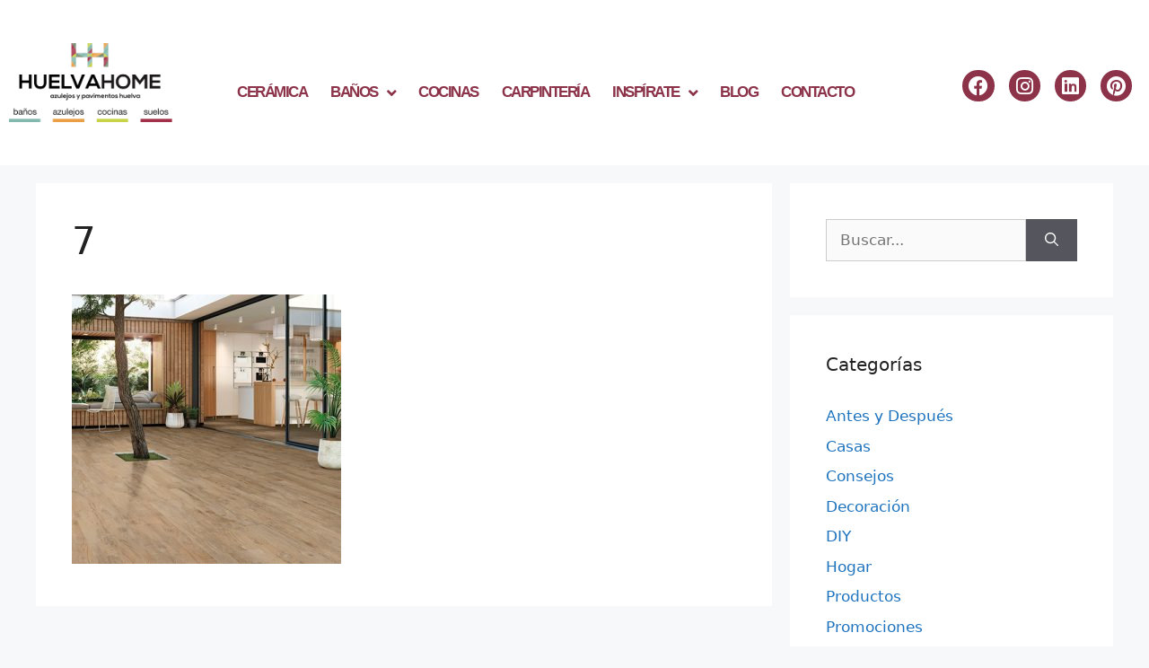

--- FILE ---
content_type: text/html; charset=UTF-8
request_url: https://huelvahome.com/cocina-moderna/7-9/
body_size: 19631
content:
<!DOCTYPE html>
<html lang="es" prefix="og: https://ogp.me/ns#">
<head>
	<meta charset="UTF-8">
		<style>img:is([sizes="auto" i], [sizes^="auto," i]) { contain-intrinsic-size: 3000px 1500px }</style>
	<meta name="viewport" content="width=device-width, initial-scale=1">
	<!-- This site is optimized with the Yoast SEO plugin v26.8 - https://yoast.com/product/yoast-seo-wordpress/ -->
	<title>7 - Huelva Home</title>
	<link rel="canonical" href="https://huelvahome.com/cocina-moderna/7-9/" />
	<meta property="og:locale" content="es_ES" />
	<meta property="og:type" content="article" />
	<meta property="og:title" content="7 - Huelva Home" />
	<meta property="og:url" content="https://huelvahome.com/cocina-moderna/7-9/" />
	<meta property="og:site_name" content="Huelva Home" />
	<meta property="og:image" content="https://huelvahome.com/cocina-moderna/7-9" />
	<meta property="og:image:width" content="500" />
	<meta property="og:image:height" content="500" />
	<meta property="og:image:type" content="image/jpeg" />
	<meta name="twitter:card" content="summary_large_image" />
	<script type="application/ld+json" class="yoast-schema-graph">{"@context":"https://schema.org","@graph":[{"@type":"WebPage","@id":"https://huelvahome.com/cocina-moderna/7-9/","url":"https://huelvahome.com/cocina-moderna/7-9/","name":"7 - Huelva Home","isPartOf":{"@id":"https://huelvahome.com/#website"},"primaryImageOfPage":{"@id":"https://huelvahome.com/cocina-moderna/7-9/#primaryimage"},"image":{"@id":"https://huelvahome.com/cocina-moderna/7-9/#primaryimage"},"thumbnailUrl":"https://huelvahome.com/recursos/uploads/7-6.jpg","datePublished":"2021-06-23T13:26:11+00:00","breadcrumb":{"@id":"https://huelvahome.com/cocina-moderna/7-9/#breadcrumb"},"inLanguage":"es","potentialAction":[{"@type":"ReadAction","target":["https://huelvahome.com/cocina-moderna/7-9/"]}]},{"@type":"ImageObject","inLanguage":"es","@id":"https://huelvahome.com/cocina-moderna/7-9/#primaryimage","url":"https://huelvahome.com/recursos/uploads/7-6.jpg","contentUrl":"https://huelvahome.com/recursos/uploads/7-6.jpg","width":500,"height":500},{"@type":"BreadcrumbList","@id":"https://huelvahome.com/cocina-moderna/7-9/#breadcrumb","itemListElement":[{"@type":"ListItem","position":1,"name":"Portada","item":"https://huelvahome.com/"},{"@type":"ListItem","position":2,"name":"COCINAS MODERNAS: CONSEJOS","item":"https://huelvahome.com/cocina-moderna/"},{"@type":"ListItem","position":3,"name":"7"}]},{"@type":"WebSite","@id":"https://huelvahome.com/#website","url":"https://huelvahome.com/","name":"Huelva Home","description":"Azulejos y Pavimentos Huelva","publisher":{"@id":"https://huelvahome.com/#organization"},"potentialAction":[{"@type":"SearchAction","target":{"@type":"EntryPoint","urlTemplate":"https://huelvahome.com/?s={search_term_string}"},"query-input":{"@type":"PropertyValueSpecification","valueRequired":true,"valueName":"search_term_string"}}],"inLanguage":"es"},{"@type":"Organization","@id":"https://huelvahome.com/#organization","name":"Huelva Home","url":"https://huelvahome.com/","logo":{"@type":"ImageObject","inLanguage":"es","@id":"https://huelvahome.com/#/schema/logo/image/","url":"http://huelvahome.com/recursos/uploads/Logotipo.jpg","contentUrl":"http://huelvahome.com/recursos/uploads/Logotipo.jpg","width":842,"height":595,"caption":"Huelva Home"},"image":{"@id":"https://huelvahome.com/#/schema/logo/image/"}}]}</script>
	<!-- / Yoast SEO plugin. -->



<!-- Optimización para motores de búsqueda de Rank Math -  https://rankmath.com/ -->
<title>7 - Huelva Home</title>
<meta name="robots" content="follow, index, max-snippet:-1, max-video-preview:-1, max-image-preview:large"/>
<link rel="canonical" href="https://huelvahome.com/cocina-moderna/7-9/#main" />
<meta property="og:locale" content="es_ES" />
<meta property="og:type" content="article" />
<meta property="og:title" content="7 - Huelva Home" />
<meta property="og:url" content="https://huelvahome.com/cocina-moderna/7-9/#main" />
<meta property="og:site_name" content="Huelva Home" />
<meta property="og:image" content="https://huelvahome.com/recursos/uploads/7-6.jpg" />
<meta property="og:image:secure_url" content="https://huelvahome.com/recursos/uploads/7-6.jpg" />
<meta property="og:image:width" content="500" />
<meta property="og:image:height" content="500" />
<meta property="og:image:alt" content="7" />
<meta property="og:image:type" content="image/jpeg" />
<meta name="twitter:card" content="summary_large_image" />
<meta name="twitter:title" content="7 - Huelva Home" />
<meta name="twitter:image" content="https://huelvahome.com/recursos/uploads/7-6.jpg" />
<!-- /Plugin Rank Math WordPress SEO -->

<link rel='dns-prefetch' href='//www.googletagmanager.com' />
<link rel="alternate" type="application/rss+xml" title="Huelva Home &raquo; Feed" href="https://huelvahome.com/feed/" />
<link rel="alternate" type="application/rss+xml" title="Huelva Home &raquo; Feed de los comentarios" href="https://huelvahome.com/comments/feed/" />
<script>
window._wpemojiSettings = {"baseUrl":"https:\/\/s.w.org\/images\/core\/emoji\/16.0.1\/72x72\/","ext":".png","svgUrl":"https:\/\/s.w.org\/images\/core\/emoji\/16.0.1\/svg\/","svgExt":".svg","source":{"concatemoji":"https:\/\/huelvahome.com\/wp-includes\/js\/wp-emoji-release.min.js?ver=6.8.3"}};
/*! This file is auto-generated */
!function(s,n){var o,i,e;function c(e){try{var t={supportTests:e,timestamp:(new Date).valueOf()};sessionStorage.setItem(o,JSON.stringify(t))}catch(e){}}function p(e,t,n){e.clearRect(0,0,e.canvas.width,e.canvas.height),e.fillText(t,0,0);var t=new Uint32Array(e.getImageData(0,0,e.canvas.width,e.canvas.height).data),a=(e.clearRect(0,0,e.canvas.width,e.canvas.height),e.fillText(n,0,0),new Uint32Array(e.getImageData(0,0,e.canvas.width,e.canvas.height).data));return t.every(function(e,t){return e===a[t]})}function u(e,t){e.clearRect(0,0,e.canvas.width,e.canvas.height),e.fillText(t,0,0);for(var n=e.getImageData(16,16,1,1),a=0;a<n.data.length;a++)if(0!==n.data[a])return!1;return!0}function f(e,t,n,a){switch(t){case"flag":return n(e,"\ud83c\udff3\ufe0f\u200d\u26a7\ufe0f","\ud83c\udff3\ufe0f\u200b\u26a7\ufe0f")?!1:!n(e,"\ud83c\udde8\ud83c\uddf6","\ud83c\udde8\u200b\ud83c\uddf6")&&!n(e,"\ud83c\udff4\udb40\udc67\udb40\udc62\udb40\udc65\udb40\udc6e\udb40\udc67\udb40\udc7f","\ud83c\udff4\u200b\udb40\udc67\u200b\udb40\udc62\u200b\udb40\udc65\u200b\udb40\udc6e\u200b\udb40\udc67\u200b\udb40\udc7f");case"emoji":return!a(e,"\ud83e\udedf")}return!1}function g(e,t,n,a){var r="undefined"!=typeof WorkerGlobalScope&&self instanceof WorkerGlobalScope?new OffscreenCanvas(300,150):s.createElement("canvas"),o=r.getContext("2d",{willReadFrequently:!0}),i=(o.textBaseline="top",o.font="600 32px Arial",{});return e.forEach(function(e){i[e]=t(o,e,n,a)}),i}function t(e){var t=s.createElement("script");t.src=e,t.defer=!0,s.head.appendChild(t)}"undefined"!=typeof Promise&&(o="wpEmojiSettingsSupports",i=["flag","emoji"],n.supports={everything:!0,everythingExceptFlag:!0},e=new Promise(function(e){s.addEventListener("DOMContentLoaded",e,{once:!0})}),new Promise(function(t){var n=function(){try{var e=JSON.parse(sessionStorage.getItem(o));if("object"==typeof e&&"number"==typeof e.timestamp&&(new Date).valueOf()<e.timestamp+604800&&"object"==typeof e.supportTests)return e.supportTests}catch(e){}return null}();if(!n){if("undefined"!=typeof Worker&&"undefined"!=typeof OffscreenCanvas&&"undefined"!=typeof URL&&URL.createObjectURL&&"undefined"!=typeof Blob)try{var e="postMessage("+g.toString()+"("+[JSON.stringify(i),f.toString(),p.toString(),u.toString()].join(",")+"));",a=new Blob([e],{type:"text/javascript"}),r=new Worker(URL.createObjectURL(a),{name:"wpTestEmojiSupports"});return void(r.onmessage=function(e){c(n=e.data),r.terminate(),t(n)})}catch(e){}c(n=g(i,f,p,u))}t(n)}).then(function(e){for(var t in e)n.supports[t]=e[t],n.supports.everything=n.supports.everything&&n.supports[t],"flag"!==t&&(n.supports.everythingExceptFlag=n.supports.everythingExceptFlag&&n.supports[t]);n.supports.everythingExceptFlag=n.supports.everythingExceptFlag&&!n.supports.flag,n.DOMReady=!1,n.readyCallback=function(){n.DOMReady=!0}}).then(function(){return e}).then(function(){var e;n.supports.everything||(n.readyCallback(),(e=n.source||{}).concatemoji?t(e.concatemoji):e.wpemoji&&e.twemoji&&(t(e.twemoji),t(e.wpemoji)))}))}((window,document),window._wpemojiSettings);
</script>
<link rel='stylesheet' id='sbi_styles-css' href='https://huelvahome.com/recursos/plugins/instagram-feed/css/sbi-styles.min.css?ver=6.10.0' media='all' />
<link rel='stylesheet' id='fluentform-elementor-widget-css' href='https://huelvahome.com/recursos/plugins/fluentform/assets/css/fluent-forms-elementor-widget.css?ver=6.1.14' media='all' />
<style id='wp-emoji-styles-inline-css'>

	img.wp-smiley, img.emoji {
		display: inline !important;
		border: none !important;
		box-shadow: none !important;
		height: 1em !important;
		width: 1em !important;
		margin: 0 0.07em !important;
		vertical-align: -0.1em !important;
		background: none !important;
		padding: 0 !important;
	}
</style>
<link rel='stylesheet' id='wp-block-library-css' href='https://huelvahome.com/wp-includes/css/dist/block-library/style.min.css?ver=6.8.3' media='all' />
<style id='classic-theme-styles-inline-css'>
/*! This file is auto-generated */
.wp-block-button__link{color:#fff;background-color:#32373c;border-radius:9999px;box-shadow:none;text-decoration:none;padding:calc(.667em + 2px) calc(1.333em + 2px);font-size:1.125em}.wp-block-file__button{background:#32373c;color:#fff;text-decoration:none}
</style>
<link rel='stylesheet' id='betterdocs-blocks-category-slate-layout-css' href='https://huelvahome.com/recursos/plugins/betterdocs/assets/blocks/category-slate-layout/default.css?ver=4.3.5' media='all' />
<style id='global-styles-inline-css'>
:root{--wp--preset--aspect-ratio--square: 1;--wp--preset--aspect-ratio--4-3: 4/3;--wp--preset--aspect-ratio--3-4: 3/4;--wp--preset--aspect-ratio--3-2: 3/2;--wp--preset--aspect-ratio--2-3: 2/3;--wp--preset--aspect-ratio--16-9: 16/9;--wp--preset--aspect-ratio--9-16: 9/16;--wp--preset--color--black: #000000;--wp--preset--color--cyan-bluish-gray: #abb8c3;--wp--preset--color--white: #ffffff;--wp--preset--color--pale-pink: #f78da7;--wp--preset--color--vivid-red: #cf2e2e;--wp--preset--color--luminous-vivid-orange: #ff6900;--wp--preset--color--luminous-vivid-amber: #fcb900;--wp--preset--color--light-green-cyan: #7bdcb5;--wp--preset--color--vivid-green-cyan: #00d084;--wp--preset--color--pale-cyan-blue: #8ed1fc;--wp--preset--color--vivid-cyan-blue: #0693e3;--wp--preset--color--vivid-purple: #9b51e0;--wp--preset--color--contrast: var(--contrast);--wp--preset--color--contrast-2: var(--contrast-2);--wp--preset--color--contrast-3: var(--contrast-3);--wp--preset--color--base: var(--base);--wp--preset--color--base-2: var(--base-2);--wp--preset--color--base-3: var(--base-3);--wp--preset--color--accent: var(--accent);--wp--preset--gradient--vivid-cyan-blue-to-vivid-purple: linear-gradient(135deg,rgba(6,147,227,1) 0%,rgb(155,81,224) 100%);--wp--preset--gradient--light-green-cyan-to-vivid-green-cyan: linear-gradient(135deg,rgb(122,220,180) 0%,rgb(0,208,130) 100%);--wp--preset--gradient--luminous-vivid-amber-to-luminous-vivid-orange: linear-gradient(135deg,rgba(252,185,0,1) 0%,rgba(255,105,0,1) 100%);--wp--preset--gradient--luminous-vivid-orange-to-vivid-red: linear-gradient(135deg,rgba(255,105,0,1) 0%,rgb(207,46,46) 100%);--wp--preset--gradient--very-light-gray-to-cyan-bluish-gray: linear-gradient(135deg,rgb(238,238,238) 0%,rgb(169,184,195) 100%);--wp--preset--gradient--cool-to-warm-spectrum: linear-gradient(135deg,rgb(74,234,220) 0%,rgb(151,120,209) 20%,rgb(207,42,186) 40%,rgb(238,44,130) 60%,rgb(251,105,98) 80%,rgb(254,248,76) 100%);--wp--preset--gradient--blush-light-purple: linear-gradient(135deg,rgb(255,206,236) 0%,rgb(152,150,240) 100%);--wp--preset--gradient--blush-bordeaux: linear-gradient(135deg,rgb(254,205,165) 0%,rgb(254,45,45) 50%,rgb(107,0,62) 100%);--wp--preset--gradient--luminous-dusk: linear-gradient(135deg,rgb(255,203,112) 0%,rgb(199,81,192) 50%,rgb(65,88,208) 100%);--wp--preset--gradient--pale-ocean: linear-gradient(135deg,rgb(255,245,203) 0%,rgb(182,227,212) 50%,rgb(51,167,181) 100%);--wp--preset--gradient--electric-grass: linear-gradient(135deg,rgb(202,248,128) 0%,rgb(113,206,126) 100%);--wp--preset--gradient--midnight: linear-gradient(135deg,rgb(2,3,129) 0%,rgb(40,116,252) 100%);--wp--preset--font-size--small: 13px;--wp--preset--font-size--medium: 20px;--wp--preset--font-size--large: 36px;--wp--preset--font-size--x-large: 42px;--wp--preset--spacing--20: 0.44rem;--wp--preset--spacing--30: 0.67rem;--wp--preset--spacing--40: 1rem;--wp--preset--spacing--50: 1.5rem;--wp--preset--spacing--60: 2.25rem;--wp--preset--spacing--70: 3.38rem;--wp--preset--spacing--80: 5.06rem;--wp--preset--shadow--natural: 6px 6px 9px rgba(0, 0, 0, 0.2);--wp--preset--shadow--deep: 12px 12px 50px rgba(0, 0, 0, 0.4);--wp--preset--shadow--sharp: 6px 6px 0px rgba(0, 0, 0, 0.2);--wp--preset--shadow--outlined: 6px 6px 0px -3px rgba(255, 255, 255, 1), 6px 6px rgba(0, 0, 0, 1);--wp--preset--shadow--crisp: 6px 6px 0px rgba(0, 0, 0, 1);}:where(.is-layout-flex){gap: 0.5em;}:where(.is-layout-grid){gap: 0.5em;}body .is-layout-flex{display: flex;}.is-layout-flex{flex-wrap: wrap;align-items: center;}.is-layout-flex > :is(*, div){margin: 0;}body .is-layout-grid{display: grid;}.is-layout-grid > :is(*, div){margin: 0;}:where(.wp-block-columns.is-layout-flex){gap: 2em;}:where(.wp-block-columns.is-layout-grid){gap: 2em;}:where(.wp-block-post-template.is-layout-flex){gap: 1.25em;}:where(.wp-block-post-template.is-layout-grid){gap: 1.25em;}.has-black-color{color: var(--wp--preset--color--black) !important;}.has-cyan-bluish-gray-color{color: var(--wp--preset--color--cyan-bluish-gray) !important;}.has-white-color{color: var(--wp--preset--color--white) !important;}.has-pale-pink-color{color: var(--wp--preset--color--pale-pink) !important;}.has-vivid-red-color{color: var(--wp--preset--color--vivid-red) !important;}.has-luminous-vivid-orange-color{color: var(--wp--preset--color--luminous-vivid-orange) !important;}.has-luminous-vivid-amber-color{color: var(--wp--preset--color--luminous-vivid-amber) !important;}.has-light-green-cyan-color{color: var(--wp--preset--color--light-green-cyan) !important;}.has-vivid-green-cyan-color{color: var(--wp--preset--color--vivid-green-cyan) !important;}.has-pale-cyan-blue-color{color: var(--wp--preset--color--pale-cyan-blue) !important;}.has-vivid-cyan-blue-color{color: var(--wp--preset--color--vivid-cyan-blue) !important;}.has-vivid-purple-color{color: var(--wp--preset--color--vivid-purple) !important;}.has-black-background-color{background-color: var(--wp--preset--color--black) !important;}.has-cyan-bluish-gray-background-color{background-color: var(--wp--preset--color--cyan-bluish-gray) !important;}.has-white-background-color{background-color: var(--wp--preset--color--white) !important;}.has-pale-pink-background-color{background-color: var(--wp--preset--color--pale-pink) !important;}.has-vivid-red-background-color{background-color: var(--wp--preset--color--vivid-red) !important;}.has-luminous-vivid-orange-background-color{background-color: var(--wp--preset--color--luminous-vivid-orange) !important;}.has-luminous-vivid-amber-background-color{background-color: var(--wp--preset--color--luminous-vivid-amber) !important;}.has-light-green-cyan-background-color{background-color: var(--wp--preset--color--light-green-cyan) !important;}.has-vivid-green-cyan-background-color{background-color: var(--wp--preset--color--vivid-green-cyan) !important;}.has-pale-cyan-blue-background-color{background-color: var(--wp--preset--color--pale-cyan-blue) !important;}.has-vivid-cyan-blue-background-color{background-color: var(--wp--preset--color--vivid-cyan-blue) !important;}.has-vivid-purple-background-color{background-color: var(--wp--preset--color--vivid-purple) !important;}.has-black-border-color{border-color: var(--wp--preset--color--black) !important;}.has-cyan-bluish-gray-border-color{border-color: var(--wp--preset--color--cyan-bluish-gray) !important;}.has-white-border-color{border-color: var(--wp--preset--color--white) !important;}.has-pale-pink-border-color{border-color: var(--wp--preset--color--pale-pink) !important;}.has-vivid-red-border-color{border-color: var(--wp--preset--color--vivid-red) !important;}.has-luminous-vivid-orange-border-color{border-color: var(--wp--preset--color--luminous-vivid-orange) !important;}.has-luminous-vivid-amber-border-color{border-color: var(--wp--preset--color--luminous-vivid-amber) !important;}.has-light-green-cyan-border-color{border-color: var(--wp--preset--color--light-green-cyan) !important;}.has-vivid-green-cyan-border-color{border-color: var(--wp--preset--color--vivid-green-cyan) !important;}.has-pale-cyan-blue-border-color{border-color: var(--wp--preset--color--pale-cyan-blue) !important;}.has-vivid-cyan-blue-border-color{border-color: var(--wp--preset--color--vivid-cyan-blue) !important;}.has-vivid-purple-border-color{border-color: var(--wp--preset--color--vivid-purple) !important;}.has-vivid-cyan-blue-to-vivid-purple-gradient-background{background: var(--wp--preset--gradient--vivid-cyan-blue-to-vivid-purple) !important;}.has-light-green-cyan-to-vivid-green-cyan-gradient-background{background: var(--wp--preset--gradient--light-green-cyan-to-vivid-green-cyan) !important;}.has-luminous-vivid-amber-to-luminous-vivid-orange-gradient-background{background: var(--wp--preset--gradient--luminous-vivid-amber-to-luminous-vivid-orange) !important;}.has-luminous-vivid-orange-to-vivid-red-gradient-background{background: var(--wp--preset--gradient--luminous-vivid-orange-to-vivid-red) !important;}.has-very-light-gray-to-cyan-bluish-gray-gradient-background{background: var(--wp--preset--gradient--very-light-gray-to-cyan-bluish-gray) !important;}.has-cool-to-warm-spectrum-gradient-background{background: var(--wp--preset--gradient--cool-to-warm-spectrum) !important;}.has-blush-light-purple-gradient-background{background: var(--wp--preset--gradient--blush-light-purple) !important;}.has-blush-bordeaux-gradient-background{background: var(--wp--preset--gradient--blush-bordeaux) !important;}.has-luminous-dusk-gradient-background{background: var(--wp--preset--gradient--luminous-dusk) !important;}.has-pale-ocean-gradient-background{background: var(--wp--preset--gradient--pale-ocean) !important;}.has-electric-grass-gradient-background{background: var(--wp--preset--gradient--electric-grass) !important;}.has-midnight-gradient-background{background: var(--wp--preset--gradient--midnight) !important;}.has-small-font-size{font-size: var(--wp--preset--font-size--small) !important;}.has-medium-font-size{font-size: var(--wp--preset--font-size--medium) !important;}.has-large-font-size{font-size: var(--wp--preset--font-size--large) !important;}.has-x-large-font-size{font-size: var(--wp--preset--font-size--x-large) !important;}
:where(.wp-block-post-template.is-layout-flex){gap: 1.25em;}:where(.wp-block-post-template.is-layout-grid){gap: 1.25em;}
:where(.wp-block-columns.is-layout-flex){gap: 2em;}:where(.wp-block-columns.is-layout-grid){gap: 2em;}
:root :where(.wp-block-pullquote){font-size: 1.5em;line-height: 1.6;}
</style>
<link rel='stylesheet' id='generate-style-css' href='https://huelvahome.com/recursos/themes/generatepress/assets/css/main.min.css?ver=3.6.0' media='all' />
<style id='generate-style-inline-css'>
body{background-color:#f7f8f9;color:#222222;}a{color:#1e73be;}a:hover, a:focus, a:active{color:#000000;}.wp-block-group__inner-container{max-width:1200px;margin-left:auto;margin-right:auto;}:root{--contrast:#222222;--contrast-2:#575760;--contrast-3:#b2b2be;--base:#f0f0f0;--base-2:#f7f8f9;--base-3:#ffffff;--accent:#1e73be;}:root .has-contrast-color{color:var(--contrast);}:root .has-contrast-background-color{background-color:var(--contrast);}:root .has-contrast-2-color{color:var(--contrast-2);}:root .has-contrast-2-background-color{background-color:var(--contrast-2);}:root .has-contrast-3-color{color:var(--contrast-3);}:root .has-contrast-3-background-color{background-color:var(--contrast-3);}:root .has-base-color{color:var(--base);}:root .has-base-background-color{background-color:var(--base);}:root .has-base-2-color{color:var(--base-2);}:root .has-base-2-background-color{background-color:var(--base-2);}:root .has-base-3-color{color:var(--base-3);}:root .has-base-3-background-color{background-color:var(--base-3);}:root .has-accent-color{color:var(--accent);}:root .has-accent-background-color{background-color:var(--accent);}body, button, input, select, textarea{font-family:-apple-system, system-ui, BlinkMacSystemFont, "Segoe UI", Helvetica, Arial, sans-serif, "Apple Color Emoji", "Segoe UI Emoji", "Segoe UI Symbol";}body{line-height:1.5;}.entry-content > [class*="wp-block-"]:not(:last-child):not(.wp-block-heading){margin-bottom:1.5em;}.main-navigation .main-nav ul ul li a{font-size:14px;}.sidebar .widget, .footer-widgets .widget{font-size:17px;}@media (max-width:768px){h1{font-size:31px;}h2{font-size:27px;}h3{font-size:24px;}h4{font-size:22px;}h5{font-size:19px;}}.top-bar{background-color:#636363;color:#ffffff;}.top-bar a{color:#ffffff;}.top-bar a:hover{color:#303030;}.site-header{background-color:#ffffff;}.main-title a,.main-title a:hover{color:#222222;}.site-description{color:#757575;}.mobile-menu-control-wrapper .menu-toggle,.mobile-menu-control-wrapper .menu-toggle:hover,.mobile-menu-control-wrapper .menu-toggle:focus,.has-inline-mobile-toggle #site-navigation.toggled{background-color:rgba(0, 0, 0, 0.02);}.main-navigation,.main-navigation ul ul{background-color:#ffffff;}.main-navigation .main-nav ul li a, .main-navigation .menu-toggle, .main-navigation .menu-bar-items{color:#515151;}.main-navigation .main-nav ul li:not([class*="current-menu-"]):hover > a, .main-navigation .main-nav ul li:not([class*="current-menu-"]):focus > a, .main-navigation .main-nav ul li.sfHover:not([class*="current-menu-"]) > a, .main-navigation .menu-bar-item:hover > a, .main-navigation .menu-bar-item.sfHover > a{color:#7a8896;background-color:#ffffff;}button.menu-toggle:hover,button.menu-toggle:focus{color:#515151;}.main-navigation .main-nav ul li[class*="current-menu-"] > a{color:#7a8896;background-color:#ffffff;}.navigation-search input[type="search"],.navigation-search input[type="search"]:active, .navigation-search input[type="search"]:focus, .main-navigation .main-nav ul li.search-item.active > a, .main-navigation .menu-bar-items .search-item.active > a{color:#7a8896;background-color:#ffffff;}.main-navigation ul ul{background-color:#eaeaea;}.main-navigation .main-nav ul ul li a{color:#515151;}.main-navigation .main-nav ul ul li:not([class*="current-menu-"]):hover > a,.main-navigation .main-nav ul ul li:not([class*="current-menu-"]):focus > a, .main-navigation .main-nav ul ul li.sfHover:not([class*="current-menu-"]) > a{color:#7a8896;background-color:#eaeaea;}.main-navigation .main-nav ul ul li[class*="current-menu-"] > a{color:#7a8896;background-color:#eaeaea;}.separate-containers .inside-article, .separate-containers .comments-area, .separate-containers .page-header, .one-container .container, .separate-containers .paging-navigation, .inside-page-header{background-color:#ffffff;}.entry-title a{color:#222222;}.entry-title a:hover{color:#55555e;}.entry-meta{color:#595959;}.sidebar .widget{background-color:#ffffff;}.footer-widgets{background-color:#ffffff;}.footer-widgets .widget-title{color:#000000;}.site-info{color:#ffffff;background-color:#55555e;}.site-info a{color:#ffffff;}.site-info a:hover{color:#d3d3d3;}.footer-bar .widget_nav_menu .current-menu-item a{color:#d3d3d3;}input[type="text"],input[type="email"],input[type="url"],input[type="password"],input[type="search"],input[type="tel"],input[type="number"],textarea,select{color:#666666;background-color:#fafafa;border-color:#cccccc;}input[type="text"]:focus,input[type="email"]:focus,input[type="url"]:focus,input[type="password"]:focus,input[type="search"]:focus,input[type="tel"]:focus,input[type="number"]:focus,textarea:focus,select:focus{color:#666666;background-color:#ffffff;border-color:#bfbfbf;}button,html input[type="button"],input[type="reset"],input[type="submit"],a.button,a.wp-block-button__link:not(.has-background){color:#ffffff;background-color:#55555e;}button:hover,html input[type="button"]:hover,input[type="reset"]:hover,input[type="submit"]:hover,a.button:hover,button:focus,html input[type="button"]:focus,input[type="reset"]:focus,input[type="submit"]:focus,a.button:focus,a.wp-block-button__link:not(.has-background):active,a.wp-block-button__link:not(.has-background):focus,a.wp-block-button__link:not(.has-background):hover{color:#ffffff;background-color:#3f4047;}a.generate-back-to-top{background-color:rgba( 0,0,0,0.4 );color:#ffffff;}a.generate-back-to-top:hover,a.generate-back-to-top:focus{background-color:rgba( 0,0,0,0.6 );color:#ffffff;}:root{--gp-search-modal-bg-color:var(--base-3);--gp-search-modal-text-color:var(--contrast);--gp-search-modal-overlay-bg-color:rgba(0,0,0,0.2);}@media (max-width:768px){.main-navigation .menu-bar-item:hover > a, .main-navigation .menu-bar-item.sfHover > a{background:none;color:#515151;}}.nav-below-header .main-navigation .inside-navigation.grid-container, .nav-above-header .main-navigation .inside-navigation.grid-container{padding:0px 20px 0px 20px;}.site-main .wp-block-group__inner-container{padding:40px;}.separate-containers .paging-navigation{padding-top:20px;padding-bottom:20px;}.entry-content .alignwide, body:not(.no-sidebar) .entry-content .alignfull{margin-left:-40px;width:calc(100% + 80px);max-width:calc(100% + 80px);}.rtl .menu-item-has-children .dropdown-menu-toggle{padding-left:20px;}.rtl .main-navigation .main-nav ul li.menu-item-has-children > a{padding-right:20px;}@media (max-width:768px){.separate-containers .inside-article, .separate-containers .comments-area, .separate-containers .page-header, .separate-containers .paging-navigation, .one-container .site-content, .inside-page-header{padding:30px;}.site-main .wp-block-group__inner-container{padding:30px;}.inside-top-bar{padding-right:30px;padding-left:30px;}.inside-header{padding-right:30px;padding-left:30px;}.widget-area .widget{padding-top:30px;padding-right:30px;padding-bottom:30px;padding-left:30px;}.footer-widgets-container{padding-top:30px;padding-right:30px;padding-bottom:30px;padding-left:30px;}.inside-site-info{padding-right:30px;padding-left:30px;}.entry-content .alignwide, body:not(.no-sidebar) .entry-content .alignfull{margin-left:-30px;width:calc(100% + 60px);max-width:calc(100% + 60px);}.one-container .site-main .paging-navigation{margin-bottom:20px;}}/* End cached CSS */.is-right-sidebar{width:30%;}.is-left-sidebar{width:30%;}.site-content .content-area{width:70%;}@media (max-width:768px){.main-navigation .menu-toggle,.sidebar-nav-mobile:not(#sticky-placeholder){display:block;}.main-navigation ul,.gen-sidebar-nav,.main-navigation:not(.slideout-navigation):not(.toggled) .main-nav > ul,.has-inline-mobile-toggle #site-navigation .inside-navigation > *:not(.navigation-search):not(.main-nav){display:none;}.nav-align-right .inside-navigation,.nav-align-center .inside-navigation{justify-content:space-between;}.has-inline-mobile-toggle .mobile-menu-control-wrapper{display:flex;flex-wrap:wrap;}.has-inline-mobile-toggle .inside-header{flex-direction:row;text-align:left;flex-wrap:wrap;}.has-inline-mobile-toggle .header-widget,.has-inline-mobile-toggle #site-navigation{flex-basis:100%;}.nav-float-left .has-inline-mobile-toggle #site-navigation{order:10;}}
.elementor-template-full-width .site-content{display:block;}
</style>
<link rel='stylesheet' id='elementor-frontend-css' href='https://huelvahome.com/recursos/plugins/elementor/assets/css/frontend.min.css?ver=3.34.3' media='all' />
<link rel='stylesheet' id='widget-image-css' href='https://huelvahome.com/recursos/plugins/elementor/assets/css/widget-image.min.css?ver=3.34.3' media='all' />
<link rel='stylesheet' id='widget-nav-menu-css' href='https://huelvahome.com/recursos/plugins/elementor-pro/assets/css/widget-nav-menu.min.css?ver=3.34.3' media='all' />
<link rel='stylesheet' id='widget-social-icons-css' href='https://huelvahome.com/recursos/plugins/elementor/assets/css/widget-social-icons.min.css?ver=3.34.3' media='all' />
<link rel='stylesheet' id='e-apple-webkit-css' href='https://huelvahome.com/recursos/plugins/elementor/assets/css/conditionals/apple-webkit.min.css?ver=3.34.3' media='all' />
<link rel='stylesheet' id='widget-call-to-action-css' href='https://huelvahome.com/recursos/plugins/elementor-pro/assets/css/widget-call-to-action.min.css?ver=3.34.3' media='all' />
<link rel='stylesheet' id='e-transitions-css' href='https://huelvahome.com/recursos/plugins/elementor-pro/assets/css/conditionals/transitions.min.css?ver=3.34.3' media='all' />
<link rel='stylesheet' id='widget-heading-css' href='https://huelvahome.com/recursos/plugins/elementor/assets/css/widget-heading.min.css?ver=3.34.3' media='all' />
<link rel='stylesheet' id='elementor-icons-css' href='https://huelvahome.com/recursos/plugins/elementor/assets/lib/eicons/css/elementor-icons.min.css?ver=5.46.0' media='all' />
<link rel='stylesheet' id='elementor-post-3089-css' href='https://huelvahome.com/recursos/uploads/elementor/css/post-3089.css?ver=1769469157' media='all' />
<link rel='stylesheet' id='sbistyles-css' href='https://huelvahome.com/recursos/plugins/instagram-feed/css/sbi-styles.min.css?ver=6.10.0' media='all' />
<link rel='stylesheet' id='elementor-post-3124-css' href='https://huelvahome.com/recursos/uploads/elementor/css/post-3124.css?ver=1769469157' media='all' />
<link rel='stylesheet' id='elementor-post-4023-css' href='https://huelvahome.com/recursos/uploads/elementor/css/post-4023.css?ver=1769469157' media='all' />
<link rel='stylesheet' id='eael-general-css' href='https://huelvahome.com/recursos/plugins/essential-addons-for-elementor-lite/assets/front-end/css/view/general.min.css?ver=6.5.9' media='all' />
<link rel='stylesheet' id='elementor-gf-local-roboto-css' href='http://huelvahome.com/recursos/uploads/elementor/google-fonts/css/roboto.css?ver=1742253481' media='all' />
<link rel='stylesheet' id='elementor-gf-local-robotoslab-css' href='http://huelvahome.com/recursos/uploads/elementor/google-fonts/css/robotoslab.css?ver=1742253490' media='all' />
<link rel='stylesheet' id='elementor-gf-local-montserrat-css' href='http://huelvahome.com/recursos/uploads/elementor/google-fonts/css/montserrat.css?ver=1742253502' media='all' />
<link rel='stylesheet' id='elementor-icons-shared-0-css' href='https://huelvahome.com/recursos/plugins/elementor/assets/lib/font-awesome/css/fontawesome.min.css?ver=5.15.3' media='all' />
<link rel='stylesheet' id='elementor-icons-fa-solid-css' href='https://huelvahome.com/recursos/plugins/elementor/assets/lib/font-awesome/css/solid.min.css?ver=5.15.3' media='all' />
<link rel='stylesheet' id='elementor-icons-fa-brands-css' href='https://huelvahome.com/recursos/plugins/elementor/assets/lib/font-awesome/css/brands.min.css?ver=5.15.3' media='all' />
<script src="https://huelvahome.com/wp-includes/js/jquery/jquery.min.js?ver=3.7.1" id="jquery-core-js"></script>
<script src="https://huelvahome.com/wp-includes/js/jquery/jquery-migrate.min.js?ver=3.4.1" id="jquery-migrate-js"></script>

<!-- Fragmento de código de la etiqueta de Google (gtag.js) añadida por Site Kit -->

<!-- Fragmento de código de Google Analytics añadido por Site Kit -->
<script src="https://www.googletagmanager.com/gtag/js?id=G-K1CFQT7P4K" id="google_gtagjs-js" async></script>
<script id="google_gtagjs-js-after">
window.dataLayer = window.dataLayer || [];function gtag(){dataLayer.push(arguments);}
gtag("set","linker",{"domains":["huelvahome.com"]});
gtag("js", new Date());
gtag("set", "developer_id.dZTNiMT", true);
gtag("config", "G-K1CFQT7P4K");
 window._googlesitekit = window._googlesitekit || {}; window._googlesitekit.throttledEvents = []; window._googlesitekit.gtagEvent = (name, data) => { var key = JSON.stringify( { name, data } ); if ( !! window._googlesitekit.throttledEvents[ key ] ) { return; } window._googlesitekit.throttledEvents[ key ] = true; setTimeout( () => { delete window._googlesitekit.throttledEvents[ key ]; }, 5 ); gtag( "event", name, { ...data, event_source: "site-kit" } ); };
</script>

<!-- Finalizar fragmento de código de la etiqueta de Google (gtags.js) añadida por Site Kit -->
<link rel="https://api.w.org/" href="https://huelvahome.com/wp-json/" /><link rel="alternate" title="JSON" type="application/json" href="https://huelvahome.com/wp-json/wp/v2/media/4574" /><link rel="EditURI" type="application/rsd+xml" title="RSD" href="https://huelvahome.com/xmlrpc.php?rsd" />
<meta name="generator" content="WordPress 6.8.3" />
<link rel='shortlink' href='https://huelvahome.com/?p=4574' />
<link rel="alternate" title="oEmbed (JSON)" type="application/json+oembed" href="https://huelvahome.com/wp-json/oembed/1.0/embed?url=https%3A%2F%2Fhuelvahome.com%2Fcocina-moderna%2F7-9%2F%23main" />
<link rel="alternate" title="oEmbed (XML)" type="text/xml+oembed" href="https://huelvahome.com/wp-json/oembed/1.0/embed?url=https%3A%2F%2Fhuelvahome.com%2Fcocina-moderna%2F7-9%2F%23main&#038;format=xml" />
<meta name="generator" content="Site Kit by Google 1.157.0" /><meta name="generator" content="Elementor 3.34.3; features: additional_custom_breakpoints; settings: css_print_method-external, google_font-enabled, font_display-auto">
<!-- Google Tag Manager -->
<script>(function(w,d,s,l,i){w[l]=w[l]||[];w[l].push({'gtm.start':
new Date().getTime(),event:'gtm.js'});var f=d.getElementsByTagName(s)[0],
j=d.createElement(s),dl=l!='dataLayer'?'&l='+l:'';j.async=true;j.src=
'https://www.googletagmanager.com/gtm.js?id='+i+dl;f.parentNode.insertBefore(j,f);
})(window,document,'script','dataLayer','GTM-5VJGTF6');</script>
<!-- End Google Tag Manager -->

<!-- Meta Pixel Code -->
<script type='text/javascript'>
!function(f,b,e,v,n,t,s){if(f.fbq)return;n=f.fbq=function(){n.callMethod?
n.callMethod.apply(n,arguments):n.queue.push(arguments)};if(!f._fbq)f._fbq=n;
n.push=n;n.loaded=!0;n.version='2.0';n.queue=[];t=b.createElement(e);t.async=!0;
t.src=v;s=b.getElementsByTagName(e)[0];s.parentNode.insertBefore(t,s)}(window,
document,'script','https://connect.facebook.net/en_US/fbevents.js');
</script>
<!-- End Meta Pixel Code -->
<script type='text/javascript'>var url = window.location.origin + '?ob=open-bridge';
            fbq('set', 'openbridge', '696563794294758', url);
fbq('init', '696563794294758', {}, {
    "agent": "wordpress-6.8.3-4.1.5"
})</script><script type='text/javascript'>
    fbq('track', 'PageView', []);
  </script>			<style>
				.e-con.e-parent:nth-of-type(n+4):not(.e-lazyloaded):not(.e-no-lazyload),
				.e-con.e-parent:nth-of-type(n+4):not(.e-lazyloaded):not(.e-no-lazyload) * {
					background-image: none !important;
				}
				@media screen and (max-height: 1024px) {
					.e-con.e-parent:nth-of-type(n+3):not(.e-lazyloaded):not(.e-no-lazyload),
					.e-con.e-parent:nth-of-type(n+3):not(.e-lazyloaded):not(.e-no-lazyload) * {
						background-image: none !important;
					}
				}
				@media screen and (max-height: 640px) {
					.e-con.e-parent:nth-of-type(n+2):not(.e-lazyloaded):not(.e-no-lazyload),
					.e-con.e-parent:nth-of-type(n+2):not(.e-lazyloaded):not(.e-no-lazyload) * {
						background-image: none !important;
					}
				}
			</style>
			<script id="google_gtagjs" src="https://www.googletagmanager.com/gtag/js?id=G-K1CFQT7P4K" async></script>
<script id="google_gtagjs-inline">
window.dataLayer = window.dataLayer || [];function gtag(){dataLayer.push(arguments);}gtag('js', new Date());gtag('config', 'G-K1CFQT7P4K', {} );
</script>
<link rel="icon" href="https://huelvahome.com/recursos/uploads/cropped-lg_HH-1-32x32.png" sizes="32x32" />
<link rel="icon" href="https://huelvahome.com/recursos/uploads/cropped-lg_HH-1-192x192.png" sizes="192x192" />
<link rel="apple-touch-icon" href="https://huelvahome.com/recursos/uploads/cropped-lg_HH-1-180x180.png" />
<meta name="msapplication-TileImage" content="https://huelvahome.com/recursos/uploads/cropped-lg_HH-1-270x270.png" />
</head>

<body class="attachment wp-singular attachment-template-default single single-attachment postid-4574 attachmentid-4574 attachment-jpeg wp-custom-logo wp-embed-responsive wp-theme-generatepress right-sidebar nav-float-right separate-containers header-aligned-left dropdown-hover elementor-default elementor-kit-3089" itemtype="https://schema.org/Blog" itemscope>
	<!-- Google Tag Manager (noscript) -->
<noscript><iframe src="https://www.googletagmanager.com/ns.html?id=GTM-5VJGTF6"
height="0" width="0" style="display:none;visibility:hidden"></iframe></noscript>
<!-- End Google Tag Manager (noscript) -->

<!-- Meta Pixel Code -->
<noscript>
<img height="1" width="1" style="display:none" alt="fbpx"
src="https://www.facebook.com/tr?id=696563794294758&ev=PageView&noscript=1" />
</noscript>
<!-- End Meta Pixel Code -->
<a class="screen-reader-text skip-link" href="#content" title="Saltar al contenido">Saltar al contenido</a>		<header data-elementor-type="header" data-elementor-id="3124" class="elementor elementor-3124 elementor-location-header" data-elementor-post-type="elementor_library">
					<section class="elementor-section elementor-top-section elementor-element elementor-element-b7b45ed elementor-section-height-min-height elementor-section-boxed elementor-section-height-default elementor-section-items-middle" data-id="b7b45ed" data-element_type="section" data-settings="{&quot;background_background&quot;:&quot;classic&quot;}">
						<div class="elementor-container elementor-column-gap-default">
					<div class="elementor-column elementor-col-33 elementor-top-column elementor-element elementor-element-dee24e8" data-id="dee24e8" data-element_type="column">
			<div class="elementor-widget-wrap elementor-element-populated">
						<div class="elementor-element elementor-element-babb49c elementor-widget elementor-widget-theme-site-logo elementor-widget-image" data-id="babb49c" data-element_type="widget" data-widget_type="theme-site-logo.default">
				<div class="elementor-widget-container">
											<a href="https://huelvahome.com">
			<img width="900" height="431" src="https://huelvahome.com/recursos/uploads/cropped-lg_HH.png" class="attachment-full size-full wp-image-3516" alt="" srcset="https://huelvahome.com/recursos/uploads/cropped-lg_HH.png 900w, https://huelvahome.com/recursos/uploads/cropped-lg_HH-300x144.png 300w, https://huelvahome.com/recursos/uploads/cropped-lg_HH-768x368.png 768w" sizes="(max-width: 900px) 100vw, 900px" />				</a>
											</div>
				</div>
					</div>
		</div>
				<div class="elementor-column elementor-col-33 elementor-top-column elementor-element elementor-element-d2fcdd7" data-id="d2fcdd7" data-element_type="column">
			<div class="elementor-widget-wrap elementor-element-populated">
						<div class="elementor-element elementor-element-7333e48 elementor-nav-menu__align-center elementor-widget__width-initial elementor-nav-menu--dropdown-tablet elementor-nav-menu__text-align-aside elementor-nav-menu--toggle elementor-nav-menu--burger elementor-widget elementor-widget-nav-menu" data-id="7333e48" data-element_type="widget" data-settings="{&quot;submenu_icon&quot;:{&quot;value&quot;:&quot;&lt;i class=\&quot;fas fa-angle-down\&quot; aria-hidden=\&quot;true\&quot;&gt;&lt;\/i&gt;&quot;,&quot;library&quot;:&quot;fa-solid&quot;},&quot;layout&quot;:&quot;horizontal&quot;,&quot;toggle&quot;:&quot;burger&quot;}" data-widget_type="nav-menu.default">
				<div class="elementor-widget-container">
								<nav aria-label="Menú" class="elementor-nav-menu--main elementor-nav-menu__container elementor-nav-menu--layout-horizontal e--pointer-none">
				<ul id="menu-1-7333e48" class="elementor-nav-menu"><li class="suelos menu-item menu-item-type-post_type menu-item-object-page menu-item-24"><a href="https://huelvahome.com/azulejos-pavimentos-huelva/" class="elementor-item">CERÁMICA</a></li>
<li class="menu-item menu-item-type-custom menu-item-object-custom menu-item-has-children menu-item-3980"><a href="#" class="elementor-item elementor-item-anchor">BAÑOS</a>
<ul class="sub-menu elementor-nav-menu--dropdown">
	<li class="menu-item menu-item-type-post_type menu-item-object-page menu-item-3025"><a href="https://huelvahome.com/muebles-de-bano-huelva/" class="elementor-sub-item">MUEBLES DE BAÑO</a></li>
	<li class="menu-item menu-item-type-post_type menu-item-object-page menu-item-3552"><a href="https://huelvahome.com/mamparas-ducha-banera-huelva/" class="elementor-sub-item">MAMPARAS</a></li>
	<li class="menu-item menu-item-type-post_type menu-item-object-page menu-item-3027"><a href="https://huelvahome.com/sanitarios-huelva-home/" class="elementor-sub-item">SANITARIOS</a></li>
	<li class="menu-item menu-item-type-post_type menu-item-object-page menu-item-3235"><a href="https://huelvahome.com/grifos-cocina-bano-huelva/" class="elementor-sub-item">GRIFERÍA</a></li>
	<li class="menu-item menu-item-type-post_type menu-item-object-page menu-item-3236"><a href="https://huelvahome.com/accesorios-de-bano/" class="elementor-sub-item">ACCESORIOS</a></li>
</ul>
</li>
<li class="cocina menu-item menu-item-type-post_type menu-item-object-page menu-item-25"><a href="https://huelvahome.com/cocinas-huelva-home/" class="elementor-item">COCINAS</a></li>
<li class="carpinteria menu-item menu-item-type-post_type menu-item-object-page menu-item-26"><a href="https://huelvahome.com/carpinteria-huelva-home/" class="elementor-item">CARPINTERÍA</a></li>
<li class="menu-item menu-item-type-custom menu-item-object-custom menu-item-has-children menu-item-5091"><a href="#" class="elementor-item elementor-item-anchor">INSPÍRATE</a>
<ul class="sub-menu elementor-nav-menu--dropdown">
	<li class="menu-item menu-item-type-post_type menu-item-object-page menu-item-3636"><a href="https://huelvahome.com/reformas-huelva-home/" class="elementor-sub-item">PROYECTOS</a></li>
</ul>
</li>
<li class="menu-item menu-item-type-post_type menu-item-object-page current_page_parent menu-item-5706"><a href="https://huelvahome.com/entradas/" class="elementor-item">BLOG</a></li>
<li class="menu-item menu-item-type-post_type menu-item-object-page menu-item-3234"><a href="https://huelvahome.com/contacto-tienda-huelva-home/" class="elementor-item">CONTACTO</a></li>
</ul>			</nav>
					<div class="elementor-menu-toggle" role="button" tabindex="0" aria-label="Alternar menú" aria-expanded="false">
			<i aria-hidden="true" role="presentation" class="elementor-menu-toggle__icon--open eicon-menu-bar"></i><i aria-hidden="true" role="presentation" class="elementor-menu-toggle__icon--close eicon-close"></i>		</div>
					<nav class="elementor-nav-menu--dropdown elementor-nav-menu__container" aria-hidden="true">
				<ul id="menu-2-7333e48" class="elementor-nav-menu"><li class="suelos menu-item menu-item-type-post_type menu-item-object-page menu-item-24"><a href="https://huelvahome.com/azulejos-pavimentos-huelva/" class="elementor-item" tabindex="-1">CERÁMICA</a></li>
<li class="menu-item menu-item-type-custom menu-item-object-custom menu-item-has-children menu-item-3980"><a href="#" class="elementor-item elementor-item-anchor" tabindex="-1">BAÑOS</a>
<ul class="sub-menu elementor-nav-menu--dropdown">
	<li class="menu-item menu-item-type-post_type menu-item-object-page menu-item-3025"><a href="https://huelvahome.com/muebles-de-bano-huelva/" class="elementor-sub-item" tabindex="-1">MUEBLES DE BAÑO</a></li>
	<li class="menu-item menu-item-type-post_type menu-item-object-page menu-item-3552"><a href="https://huelvahome.com/mamparas-ducha-banera-huelva/" class="elementor-sub-item" tabindex="-1">MAMPARAS</a></li>
	<li class="menu-item menu-item-type-post_type menu-item-object-page menu-item-3027"><a href="https://huelvahome.com/sanitarios-huelva-home/" class="elementor-sub-item" tabindex="-1">SANITARIOS</a></li>
	<li class="menu-item menu-item-type-post_type menu-item-object-page menu-item-3235"><a href="https://huelvahome.com/grifos-cocina-bano-huelva/" class="elementor-sub-item" tabindex="-1">GRIFERÍA</a></li>
	<li class="menu-item menu-item-type-post_type menu-item-object-page menu-item-3236"><a href="https://huelvahome.com/accesorios-de-bano/" class="elementor-sub-item" tabindex="-1">ACCESORIOS</a></li>
</ul>
</li>
<li class="cocina menu-item menu-item-type-post_type menu-item-object-page menu-item-25"><a href="https://huelvahome.com/cocinas-huelva-home/" class="elementor-item" tabindex="-1">COCINAS</a></li>
<li class="carpinteria menu-item menu-item-type-post_type menu-item-object-page menu-item-26"><a href="https://huelvahome.com/carpinteria-huelva-home/" class="elementor-item" tabindex="-1">CARPINTERÍA</a></li>
<li class="menu-item menu-item-type-custom menu-item-object-custom menu-item-has-children menu-item-5091"><a href="#" class="elementor-item elementor-item-anchor" tabindex="-1">INSPÍRATE</a>
<ul class="sub-menu elementor-nav-menu--dropdown">
	<li class="menu-item menu-item-type-post_type menu-item-object-page menu-item-3636"><a href="https://huelvahome.com/reformas-huelva-home/" class="elementor-sub-item" tabindex="-1">PROYECTOS</a></li>
</ul>
</li>
<li class="menu-item menu-item-type-post_type menu-item-object-page current_page_parent menu-item-5706"><a href="https://huelvahome.com/entradas/" class="elementor-item" tabindex="-1">BLOG</a></li>
<li class="menu-item menu-item-type-post_type menu-item-object-page menu-item-3234"><a href="https://huelvahome.com/contacto-tienda-huelva-home/" class="elementor-item" tabindex="-1">CONTACTO</a></li>
</ul>			</nav>
						</div>
				</div>
					</div>
		</div>
				<div class="elementor-column elementor-col-33 elementor-top-column elementor-element elementor-element-9c98792" data-id="9c98792" data-element_type="column">
			<div class="elementor-widget-wrap elementor-element-populated">
						<div class="elementor-element elementor-element-a4e6a0a elementor-shape-circle elementor-grid-0 e-grid-align-center elementor-widget elementor-widget-social-icons" data-id="a4e6a0a" data-element_type="widget" data-widget_type="social-icons.default">
				<div class="elementor-widget-container">
							<div class="elementor-social-icons-wrapper elementor-grid" role="list">
							<span class="elementor-grid-item" role="listitem">
					<a class="elementor-icon elementor-social-icon elementor-social-icon-facebook elementor-repeater-item-2052f5e" href="https://m.facebook.com/aphuelva" target="_blank">
						<span class="elementor-screen-only">Facebook</span>
						<i aria-hidden="true" class="fab fa-facebook"></i>					</a>
				</span>
							<span class="elementor-grid-item" role="listitem">
					<a class="elementor-icon elementor-social-icon elementor-social-icon-instagram elementor-repeater-item-fb8464f" href="https://www.instagram.com/huelva_home/" target="_blank">
						<span class="elementor-screen-only">Instagram</span>
						<i aria-hidden="true" class="fab fa-instagram"></i>					</a>
				</span>
							<span class="elementor-grid-item" role="listitem">
					<a class="elementor-icon elementor-social-icon elementor-social-icon-linkedin elementor-repeater-item-9860688" href="https://www.linkedin.com/company/68829606/admin/" target="_blank">
						<span class="elementor-screen-only">Linkedin</span>
						<i aria-hidden="true" class="fab fa-linkedin"></i>					</a>
				</span>
							<span class="elementor-grid-item" role="listitem">
					<a class="elementor-icon elementor-social-icon elementor-social-icon-pinterest elementor-repeater-item-e95ce03" href="https://www.pinterest.es/huelvahome/" target="_blank">
						<span class="elementor-screen-only">Pinterest</span>
						<i aria-hidden="true" class="fab fa-pinterest"></i>					</a>
				</span>
					</div>
						</div>
				</div>
					</div>
		</div>
					</div>
		</section>
				</header>
		
	<div class="site grid-container container hfeed" id="page">
				<div class="site-content" id="content">
			
	<div class="content-area" id="primary">
		<main class="site-main" id="main">
			
<article id="post-4574" class="post-4574 attachment type-attachment status-inherit hentry" itemtype="https://schema.org/CreativeWork" itemscope>
	<div class="inside-article">
					<header class="entry-header">
				<h1 class="entry-title" itemprop="headline">7</h1>			</header>
			
		<div class="entry-content" itemprop="text">
			<p class="attachment"><a href='https://huelvahome.com/recursos/uploads/7-6.jpg'><img fetchpriority="high" decoding="async" width="300" height="300" src="https://huelvahome.com/recursos/uploads/7-6-300x300.jpg" class="attachment-medium size-medium" alt="" srcset="https://huelvahome.com/recursos/uploads/7-6-300x300.jpg 300w, https://huelvahome.com/recursos/uploads/7-6-150x150.jpg 150w, https://huelvahome.com/recursos/uploads/7-6.jpg 500w" sizes="(max-width: 300px) 100vw, 300px" /></a></p>
		</div>

			</div>
</article>
		</main>
	</div>

	<div class="widget-area sidebar is-right-sidebar" id="right-sidebar">
	<div class="inside-right-sidebar">
		<aside id="search-2" class="widget inner-padding widget_search"><form method="get" class="search-form" action="https://huelvahome.com/">
	<label>
		<span class="screen-reader-text">Buscar:</span>
		<input type="search" class="search-field" placeholder="Buscar..." value="" name="s" title="Buscar:">
	</label>
	<button class="search-submit" aria-label="Buscar"><span class="gp-icon icon-search"><svg viewBox="0 0 512 512" aria-hidden="true" xmlns="http://www.w3.org/2000/svg" width="1em" height="1em"><path fill-rule="evenodd" clip-rule="evenodd" d="M208 48c-88.366 0-160 71.634-160 160s71.634 160 160 160 160-71.634 160-160S296.366 48 208 48zM0 208C0 93.125 93.125 0 208 0s208 93.125 208 208c0 48.741-16.765 93.566-44.843 129.024l133.826 134.018c9.366 9.379 9.355 24.575-.025 33.941-9.379 9.366-24.575 9.355-33.941-.025L337.238 370.987C301.747 399.167 256.839 416 208 416 93.125 416 0 322.875 0 208z" /></svg></span></button></form>
</aside><aside id="categories-2" class="widget inner-padding widget_categories"><h2 class="widget-title">Categorías</h2>
			<ul>
					<li class="cat-item cat-item-5"><a href="https://huelvahome.com/category/antes-despues/">Antes y Después</a>
</li>
	<li class="cat-item cat-item-282"><a href="https://huelvahome.com/category/casas/">Casas</a>
</li>
	<li class="cat-item cat-item-7"><a href="https://huelvahome.com/category/consejos/">Consejos</a>
</li>
	<li class="cat-item cat-item-252"><a href="https://huelvahome.com/category/decoracion/">Decoración</a>
</li>
	<li class="cat-item cat-item-218"><a href="https://huelvahome.com/category/diy/">DIY</a>
</li>
	<li class="cat-item cat-item-253"><a href="https://huelvahome.com/category/hogar/">Hogar</a>
</li>
	<li class="cat-item cat-item-9"><a href="https://huelvahome.com/category/productos/">Productos</a>
</li>
	<li class="cat-item cat-item-8"><a href="https://huelvahome.com/category/promociones/">Promociones</a>
</li>
	<li class="cat-item cat-item-390"><a href="https://huelvahome.com/category/recetas/">Recetas</a>
</li>
	<li class="cat-item cat-item-1"><a href="https://huelvahome.com/category/sin-categoria/">Sin categoría</a>
</li>
	<li class="cat-item cat-item-6"><a href="https://huelvahome.com/category/tendencias/">Tendencias</a>
</li>
			</ul>

			</aside>
		<aside id="recent-posts-2" class="widget inner-padding widget_recent_entries">
		<h2 class="widget-title">Entradas recientes</h2>
		<ul>
											<li>
					<a href="https://huelvahome.com/muebles-de-bano-para-espacios-pequenos/">Muebles de baño para espacios pequeños: soluciones modernas y elegantes</a>
									</li>
											<li>
					<a href="https://huelvahome.com/tendencias-en-piscinas-2025/">7 tendencias en piscinas 2025 que triunfan en los hogares de Huelva</a>
									</li>
											<li>
					<a href="https://huelvahome.com/especial-piscinas-2022/">Especial piscinas 2022</a>
									</li>
											<li>
					<a href="https://huelvahome.com/ceramica-para-cocinas/">CERÁMICA PARA COCINAS</a>
									</li>
											<li>
					<a href="https://huelvahome.com/proyecto-reforma-bano-el-portil/">PROYECTO REFORMA BAÑO EL PORTIL</a>
									</li>
					</ul>

		</aside><aside id="tag_cloud-2" class="widget inner-padding widget_tag_cloud"><h2 class="widget-title">Etiquetas</h2><div class="tagcloud"><a href="https://huelvahome.com/tag/muebles-de-bano/" class="tag-cloud-link tag-link-738 tag-link-position-1" style="font-size: 8pt;" aria-label="muebles de baño (1 elemento)">muebles de baño</a>
<a href="https://huelvahome.com/tag/piscinas/" class="tag-cloud-link tag-link-692 tag-link-position-2" style="font-size: 8pt;" aria-label="piscinas (1 elemento)">piscinas</a></div>
</aside><aside id="text-2" class="widget inner-padding widget_text"><h2 class="widget-title">Huelvagres XXI S.L.</h2>			<div class="textwidget"><p>Ctra. Gibraleón, 4 21002, Huelva.<br />
+34 959 151 809</p>
<p><a href="http://huelvahome.es/contacto/">¿Cómo llegar?</a></p>
</div>
		</aside>	</div>
</div>

	</div>
</div>


<div class="site-footer">
			<footer data-elementor-type="footer" data-elementor-id="4023" class="elementor elementor-4023 elementor-location-footer" data-elementor-post-type="elementor_library">
					<section class="elementor-section elementor-top-section elementor-element elementor-element-72dc26a7 elementor-section-full_width elementor-section-height-min-height elementor-section-height-default elementor-section-items-middle" data-id="72dc26a7" data-element_type="section">
						<div class="elementor-container elementor-column-gap-no">
					<div class="elementor-column elementor-col-100 elementor-top-column elementor-element elementor-element-5d126c84" data-id="5d126c84" data-element_type="column" data-settings="{&quot;background_background&quot;:&quot;classic&quot;}">
			<div class="elementor-widget-wrap elementor-element-populated">
						<div class="elementor-element elementor-element-74dd7eae elementor-cta--layout-image-right elementor-cta--mobile-layout-image-above elementor-cta--skin-classic elementor-animated-content elementor-bg-transform elementor-bg-transform-zoom-in elementor-widget elementor-widget-call-to-action" data-id="74dd7eae" data-element_type="widget" data-widget_type="call-to-action.default">
				<div class="elementor-widget-container">
							<div class="elementor-cta">
					<div class="elementor-cta__bg-wrapper">
				<div class="elementor-cta__bg elementor-bg" style="background-image: url(https://huelvahome.com/recursos/uploads/Sin-titulo-3-2.jpg);" role="img" aria-label="Sin-título-3"></div>
				<div class="elementor-cta__bg-overlay"></div>
			</div>
							<div class="elementor-cta__content">
				
									<span class="elementor-cta__title elementor-cta__content-item elementor-content-item">
						¿Necesita orientación en su proyecto?					</span>
				
									<div class="elementor-cta__description elementor-cta__content-item elementor-content-item">
						Solicite una consulta gratuita y presupuesto de precio					</div>
				
									<div class="elementor-cta__button-wrapper elementor-cta__content-item elementor-content-item ">
					<a class="elementor-cta__button elementor-button elementor-size-md" href="http://huelvahome.com/contacto/">
						Contáctenos					</a>
					</div>
							</div>
						</div>
						</div>
				</div>
					</div>
		</div>
					</div>
		</section>
				<section class="elementor-section elementor-top-section elementor-element elementor-element-9731241 elementor-section-content-middle elementor-hidden-mobile elementor-section-boxed elementor-section-height-default elementor-section-height-default" data-id="9731241" data-element_type="section">
						<div class="elementor-container elementor-column-gap-default">
					<div class="elementor-column elementor-col-16 elementor-top-column elementor-element elementor-element-4ae40af" data-id="4ae40af" data-element_type="column">
			<div class="elementor-widget-wrap elementor-element-populated">
						<div class="elementor-element elementor-element-1048d10 elementor-shape-circle elementor-grid-0 e-grid-align-center elementor-widget elementor-widget-social-icons" data-id="1048d10" data-element_type="widget" data-widget_type="social-icons.default">
				<div class="elementor-widget-container">
							<div class="elementor-social-icons-wrapper elementor-grid" role="list">
							<span class="elementor-grid-item" role="listitem">
					<a class="elementor-icon elementor-social-icon elementor-social-icon-facebook elementor-repeater-item-782ae79" href="https://m.facebook.com/aphuelva" target="_blank">
						<span class="elementor-screen-only">Facebook</span>
						<i aria-hidden="true" class="fab fa-facebook"></i>					</a>
				</span>
							<span class="elementor-grid-item" role="listitem">
					<a class="elementor-icon elementor-social-icon elementor-social-icon-instagram elementor-repeater-item-ded9a59" href="https://www.instagram.com/huelva_home/" target="_blank">
						<span class="elementor-screen-only">Instagram</span>
						<i aria-hidden="true" class="fab fa-instagram"></i>					</a>
				</span>
							<span class="elementor-grid-item" role="listitem">
					<a class="elementor-icon elementor-social-icon elementor-social-icon-linkedin elementor-repeater-item-9612bf7" href="https://www.linkedin.com/company/68829606/admin/" target="_blank">
						<span class="elementor-screen-only">Linkedin</span>
						<i aria-hidden="true" class="fab fa-linkedin"></i>					</a>
				</span>
					</div>
						</div>
				</div>
					</div>
		</div>
				<div class="elementor-column elementor-col-66 elementor-top-column elementor-element elementor-element-59621d0" data-id="59621d0" data-element_type="column">
			<div class="elementor-widget-wrap elementor-element-populated">
						<div class="elementor-element elementor-element-79bc7d72 elementor-widget__width-initial elementor-widget elementor-widget-text-editor" data-id="79bc7d72" data-element_type="widget" data-widget_type="text-editor.default">
				<div class="elementor-widget-container">
									<p><span style="color: #8c334a;"><b>Teléfono: </b></span>959 151 806 &#8211; <span aria-label="Llamar al número de teléfono 959 15 18 09">959 151 809</span><br /><br /><span style="color: #8c334a;"><b>Email: </b></span>info@huelvahome.com<br /><br /><span style="color: #8c334a;"><b>Dirección:</b></span> Carretera Gibraleón, 4 21002 Huelva</p>								</div>
				</div>
					</div>
		</div>
				<div class="elementor-column elementor-col-16 elementor-top-column elementor-element elementor-element-df89b6d" data-id="df89b6d" data-element_type="column">
			<div class="elementor-widget-wrap elementor-element-populated">
						<div class="elementor-element elementor-element-6be0d7b elementor-widget-tablet__width-initial elementor-nav-menu--dropdown-tablet elementor-nav-menu__text-align-aside elementor-widget elementor-widget-nav-menu" data-id="6be0d7b" data-element_type="widget" data-settings="{&quot;layout&quot;:&quot;vertical&quot;,&quot;submenu_icon&quot;:{&quot;value&quot;:&quot;&lt;i class=\&quot;fas fa-caret-down\&quot; aria-hidden=\&quot;true\&quot;&gt;&lt;\/i&gt;&quot;,&quot;library&quot;:&quot;fa-solid&quot;}}" data-widget_type="nav-menu.default">
				<div class="elementor-widget-container">
								<nav aria-label="Menú" class="elementor-nav-menu--main elementor-nav-menu__container elementor-nav-menu--layout-vertical e--pointer-underline e--animation-slide">
				<ul id="menu-1-6be0d7b" class="elementor-nav-menu sm-vertical"><li class="menu-item menu-item-type-post_type menu-item-object-page menu-item-63"><a href="https://huelvahome.com/contacto-tienda-huelva-home/" class="elementor-item">Contacto</a></li>
<li class="menu-item menu-item-type-post_type menu-item-object-page menu-item-privacy-policy menu-item-4039"><a rel="privacy-policy" href="https://huelvahome.com/aviso-legal/" class="elementor-item">Aviso Legal</a></li>
<li class="menu-item menu-item-type-post_type menu-item-object-page current_page_parent menu-item-5756"><a href="https://huelvahome.com/entradas/" class="elementor-item">Blog</a></li>
</ul>			</nav>
						<nav class="elementor-nav-menu--dropdown elementor-nav-menu__container" aria-hidden="true">
				<ul id="menu-2-6be0d7b" class="elementor-nav-menu sm-vertical"><li class="menu-item menu-item-type-post_type menu-item-object-page menu-item-63"><a href="https://huelvahome.com/contacto-tienda-huelva-home/" class="elementor-item" tabindex="-1">Contacto</a></li>
<li class="menu-item menu-item-type-post_type menu-item-object-page menu-item-privacy-policy menu-item-4039"><a rel="privacy-policy" href="https://huelvahome.com/aviso-legal/" class="elementor-item" tabindex="-1">Aviso Legal</a></li>
<li class="menu-item menu-item-type-post_type menu-item-object-page current_page_parent menu-item-5756"><a href="https://huelvahome.com/entradas/" class="elementor-item" tabindex="-1">Blog</a></li>
</ul>			</nav>
						</div>
				</div>
					</div>
		</div>
					</div>
		</section>
				<section class="elementor-section elementor-top-section elementor-element elementor-element-0b0c2ba elementor-hidden-mobile elementor-section-boxed elementor-section-height-default elementor-section-height-default" data-id="0b0c2ba" data-element_type="section">
						<div class="elementor-container elementor-column-gap-default">
					<div class="elementor-column elementor-col-100 elementor-top-column elementor-element elementor-element-0e4d63a" data-id="0e4d63a" data-element_type="column">
			<div class="elementor-widget-wrap elementor-element-populated">
						<div class="elementor-element elementor-element-11a21c6 elementor-widget elementor-widget-text-editor" data-id="11a21c6" data-element_type="widget" data-widget_type="text-editor.default">
				<div class="elementor-widget-container">
									<p style="text-align: center;"><strong>Copyright © 2020 HUELVA GRES XXI. Todos los derechos reservados</strong></p>								</div>
				</div>
					</div>
		</div>
					</div>
		</section>
				<section class="elementor-section elementor-top-section elementor-element elementor-element-376ef6c elementor-hidden-desktop elementor-hidden-tablet elementor-section-boxed elementor-section-height-default elementor-section-height-default" data-id="376ef6c" data-element_type="section">
						<div class="elementor-container elementor-column-gap-default">
					<div class="elementor-column elementor-col-100 elementor-top-column elementor-element elementor-element-1f7acb0" data-id="1f7acb0" data-element_type="column">
			<div class="elementor-widget-wrap elementor-element-populated">
						<div class="elementor-element elementor-element-9f9b916 elementor-widget elementor-widget-text-editor" data-id="9f9b916" data-element_type="widget" data-widget_type="text-editor.default">
				<div class="elementor-widget-container">
									<p style="text-align: left;"><span style="color: #8c334a;"><b>Teléfono: </b></span>959 151 806 &#8211; <span aria-label="Llamar al número de teléfono 959 15 18 09">959 151 809</span></p><p style="text-align: left;"><span style="color: #8c334a;"><b>Email: </b></span>info@huelvahome.com</p><p style="text-align: left;"><span style="color: #8c334a;"><b>Dirección:</b></span> Carretera Gibraleón, 4 21002 Huelva</p>								</div>
				</div>
					</div>
		</div>
					</div>
		</section>
				<section class="elementor-section elementor-top-section elementor-element elementor-element-437ef60 elementor-section-content-middle elementor-hidden-desktop elementor-hidden-tablet elementor-section-boxed elementor-section-height-default elementor-section-height-default" data-id="437ef60" data-element_type="section">
						<div class="elementor-container elementor-column-gap-default">
					<div class="elementor-column elementor-col-33 elementor-top-column elementor-element elementor-element-82bfc74" data-id="82bfc74" data-element_type="column">
			<div class="elementor-widget-wrap elementor-element-populated">
						<div class="elementor-element elementor-element-8e948d5 elementor-shape-circle elementor-grid-0 e-grid-align-center elementor-widget elementor-widget-social-icons" data-id="8e948d5" data-element_type="widget" data-widget_type="social-icons.default">
				<div class="elementor-widget-container">
							<div class="elementor-social-icons-wrapper elementor-grid" role="list">
							<span class="elementor-grid-item" role="listitem">
					<a class="elementor-icon elementor-social-icon elementor-social-icon-facebook elementor-repeater-item-782ae79" href="https://m.facebook.com/aphuelva" target="_blank">
						<span class="elementor-screen-only">Facebook</span>
						<i aria-hidden="true" class="fab fa-facebook"></i>					</a>
				</span>
							<span class="elementor-grid-item" role="listitem">
					<a class="elementor-icon elementor-social-icon elementor-social-icon-instagram elementor-repeater-item-ded9a59" href="https://www.instagram.com/huelva_home/" target="_blank">
						<span class="elementor-screen-only">Instagram</span>
						<i aria-hidden="true" class="fab fa-instagram"></i>					</a>
				</span>
							<span class="elementor-grid-item" role="listitem">
					<a class="elementor-icon elementor-social-icon elementor-social-icon-linkedin elementor-repeater-item-9612bf7" href="https://www.linkedin.com/company/68829606/admin/" target="_blank">
						<span class="elementor-screen-only">Linkedin</span>
						<i aria-hidden="true" class="fab fa-linkedin"></i>					</a>
				</span>
					</div>
						</div>
				</div>
					</div>
		</div>
				<div class="elementor-column elementor-col-33 elementor-top-column elementor-element elementor-element-72ec82f" data-id="72ec82f" data-element_type="column">
			<div class="elementor-widget-wrap elementor-element-populated">
						<div class="elementor-element elementor-element-dbb5d62 elementor-nav-menu__align-center elementor-widget-tablet__width-initial elementor-nav-menu--dropdown-tablet elementor-nav-menu__text-align-aside elementor-widget elementor-widget-nav-menu" data-id="dbb5d62" data-element_type="widget" data-settings="{&quot;layout&quot;:&quot;vertical&quot;,&quot;submenu_icon&quot;:{&quot;value&quot;:&quot;&lt;i class=\&quot;fas fa-caret-down\&quot; aria-hidden=\&quot;true\&quot;&gt;&lt;\/i&gt;&quot;,&quot;library&quot;:&quot;fa-solid&quot;}}" data-widget_type="nav-menu.default">
				<div class="elementor-widget-container">
								<nav aria-label="Menú" class="elementor-nav-menu--main elementor-nav-menu__container elementor-nav-menu--layout-vertical e--pointer-underline e--animation-slide">
				<ul id="menu-1-dbb5d62" class="elementor-nav-menu sm-vertical"><li class="menu-item menu-item-type-post_type menu-item-object-page menu-item-63"><a href="https://huelvahome.com/contacto-tienda-huelva-home/" class="elementor-item">Contacto</a></li>
<li class="menu-item menu-item-type-post_type menu-item-object-page menu-item-privacy-policy menu-item-4039"><a rel="privacy-policy" href="https://huelvahome.com/aviso-legal/" class="elementor-item">Aviso Legal</a></li>
<li class="menu-item menu-item-type-post_type menu-item-object-page current_page_parent menu-item-5756"><a href="https://huelvahome.com/entradas/" class="elementor-item">Blog</a></li>
</ul>			</nav>
						<nav class="elementor-nav-menu--dropdown elementor-nav-menu__container" aria-hidden="true">
				<ul id="menu-2-dbb5d62" class="elementor-nav-menu sm-vertical"><li class="menu-item menu-item-type-post_type menu-item-object-page menu-item-63"><a href="https://huelvahome.com/contacto-tienda-huelva-home/" class="elementor-item" tabindex="-1">Contacto</a></li>
<li class="menu-item menu-item-type-post_type menu-item-object-page menu-item-privacy-policy menu-item-4039"><a rel="privacy-policy" href="https://huelvahome.com/aviso-legal/" class="elementor-item" tabindex="-1">Aviso Legal</a></li>
<li class="menu-item menu-item-type-post_type menu-item-object-page current_page_parent menu-item-5756"><a href="https://huelvahome.com/entradas/" class="elementor-item" tabindex="-1">Blog</a></li>
</ul>			</nav>
						</div>
				</div>
					</div>
		</div>
				<div class="elementor-column elementor-col-33 elementor-top-column elementor-element elementor-element-8db45e9" data-id="8db45e9" data-element_type="column">
			<div class="elementor-widget-wrap elementor-element-populated">
						<div class="elementor-element elementor-element-717b16b1 elementor-widget elementor-widget-heading" data-id="717b16b1" data-element_type="widget" data-widget_type="heading.default">
				<div class="elementor-widget-container">
					<p class="elementor-heading-title elementor-size-default">Copyright © 2020 HUELVA GRES XXI. Todos los derechos reservados</p>				</div>
				</div>
					</div>
		</div>
					</div>
		</section>
				</footer>
		</div>

<script type="speculationrules">
{"prefetch":[{"source":"document","where":{"and":[{"href_matches":"\/*"},{"not":{"href_matches":["\/wp-*.php","\/wp-admin\/*","\/recursos\/uploads\/*","\/recursos\/*","\/recursos\/plugins\/*","\/recursos\/themes\/generatepress\/*","\/*\\?(.+)"]}},{"not":{"selector_matches":"a[rel~=\"nofollow\"]"}},{"not":{"selector_matches":".no-prefetch, .no-prefetch a"}}]},"eagerness":"conservative"}]}
</script>
<script>function loadScript(a){var b=document.getElementsByTagName("head")[0],c=document.createElement("script");c.type="text/javascript",c.src="https://tracker.metricool.com/app/resources/be.js",c.onreadystatechange=a,c.onload=a,b.appendChild(c)}loadScript(function(){beTracker.t({hash:'33866dde78b9503fd0aab387b21ecf54'})})</script><script id="generate-a11y">
!function(){"use strict";if("querySelector"in document&&"addEventListener"in window){var e=document.body;e.addEventListener("pointerdown",(function(){e.classList.add("using-mouse")}),{passive:!0}),e.addEventListener("keydown",(function(){e.classList.remove("using-mouse")}),{passive:!0})}}();
</script>
    <!-- Meta Pixel Event Code -->
    <script type='text/javascript'>
        document.addEventListener( 'wpcf7mailsent', function( event ) {
        if( "fb_pxl_code" in event.detail.apiResponse){
            eval(event.detail.apiResponse.fb_pxl_code);
        }
        }, false );
    </script>
    <!-- End Meta Pixel Event Code -->
        <div id='fb-pxl-ajax-code'></div><!-- Instagram Feed JS -->
<script type="text/javascript">
var sbiajaxurl = "https://huelvahome.com/wp-admin/admin-ajax.php";
</script>
			<script>
				const lazyloadRunObserver = () => {
					const lazyloadBackgrounds = document.querySelectorAll( `.e-con.e-parent:not(.e-lazyloaded)` );
					const lazyloadBackgroundObserver = new IntersectionObserver( ( entries ) => {
						entries.forEach( ( entry ) => {
							if ( entry.isIntersecting ) {
								let lazyloadBackground = entry.target;
								if( lazyloadBackground ) {
									lazyloadBackground.classList.add( 'e-lazyloaded' );
								}
								lazyloadBackgroundObserver.unobserve( entry.target );
							}
						});
					}, { rootMargin: '200px 0px 200px 0px' } );
					lazyloadBackgrounds.forEach( ( lazyloadBackground ) => {
						lazyloadBackgroundObserver.observe( lazyloadBackground );
					} );
				};
				const events = [
					'DOMContentLoaded',
					'elementor/lazyload/observe',
				];
				events.forEach( ( event ) => {
					document.addEventListener( event, lazyloadRunObserver );
				} );
			</script>
			<script src="https://huelvahome.com/wp-includes/js/imagesloaded.min.js?ver=5.0.0" id="imagesloaded-js"></script>
<script src="https://huelvahome.com/wp-includes/js/masonry.min.js?ver=4.2.2" id="masonry-js"></script>
<script src="https://huelvahome.com/recursos/plugins/betterdocs/assets/blocks/categorygrid/frontend.js?ver=9a7c53e94a90401f1886" id="betterdocs-categorygrid-js"></script>
<script id="fluentform-elementor-js-extra">
var fluentformElementor = {"adminUrl":"https:\/\/huelvahome.com\/wp-admin\/admin.php"};
</script>
<script src="https://huelvahome.com/recursos/plugins/fluentform/assets/js/fluent-forms-elementor-widget.js?ver=6.1.14" id="fluentform-elementor-js"></script>
<!--[if lte IE 11]>
<script src="https://huelvahome.com/recursos/themes/generatepress/assets/js/classList.min.js?ver=3.6.0" id="generate-classlist-js"></script>
<![endif]-->
<script id="generate-menu-js-before">
var generatepressMenu = {"toggleOpenedSubMenus":true,"openSubMenuLabel":"Abrir el submen\u00fa","closeSubMenuLabel":"Cerrar el submen\u00fa"};
</script>
<script src="https://huelvahome.com/recursos/themes/generatepress/assets/js/menu.min.js?ver=3.6.0" id="generate-menu-js"></script>
<script src="https://huelvahome.com/recursos/plugins/elementor/assets/js/webpack.runtime.min.js?ver=3.34.3" id="elementor-webpack-runtime-js"></script>
<script src="https://huelvahome.com/recursos/plugins/elementor/assets/js/frontend-modules.min.js?ver=3.34.3" id="elementor-frontend-modules-js"></script>
<script src="https://huelvahome.com/wp-includes/js/jquery/ui/core.min.js?ver=1.13.3" id="jquery-ui-core-js"></script>
<script id="elementor-frontend-js-extra">
var EAELImageMaskingConfig = {"svg_dir_url":"https:\/\/huelvahome.com\/recursos\/plugins\/essential-addons-for-elementor-lite\/assets\/front-end\/img\/image-masking\/svg-shapes\/"};
</script>
<script id="elementor-frontend-js-before">
var elementorFrontendConfig = {"environmentMode":{"edit":false,"wpPreview":false,"isScriptDebug":false},"i18n":{"shareOnFacebook":"Compartir en Facebook","shareOnTwitter":"Compartir en Twitter","pinIt":"Pinear","download":"Descargar","downloadImage":"Descargar imagen","fullscreen":"Pantalla completa","zoom":"Zoom","share":"Compartir","playVideo":"Reproducir v\u00eddeo","previous":"Anterior","next":"Siguiente","close":"Cerrar","a11yCarouselPrevSlideMessage":"Diapositiva anterior","a11yCarouselNextSlideMessage":"Diapositiva siguiente","a11yCarouselFirstSlideMessage":"Esta es la primera diapositiva","a11yCarouselLastSlideMessage":"Esta es la \u00faltima diapositiva","a11yCarouselPaginationBulletMessage":"Ir a la diapositiva"},"is_rtl":false,"breakpoints":{"xs":0,"sm":480,"md":768,"lg":1025,"xl":1440,"xxl":1600},"responsive":{"breakpoints":{"mobile":{"label":"M\u00f3vil vertical","value":767,"default_value":767,"direction":"max","is_enabled":true},"mobile_extra":{"label":"M\u00f3vil horizontal","value":880,"default_value":880,"direction":"max","is_enabled":false},"tablet":{"label":"Tableta vertical","value":1024,"default_value":1024,"direction":"max","is_enabled":true},"tablet_extra":{"label":"Tableta horizontal","value":1200,"default_value":1200,"direction":"max","is_enabled":false},"laptop":{"label":"Port\u00e1til","value":1366,"default_value":1366,"direction":"max","is_enabled":false},"widescreen":{"label":"Pantalla grande","value":2400,"default_value":2400,"direction":"min","is_enabled":false}},
"hasCustomBreakpoints":false},"version":"3.34.3","is_static":false,"experimentalFeatures":{"additional_custom_breakpoints":true,"theme_builder_v2":true,"home_screen":true,"global_classes_should_enforce_capabilities":true,"e_variables":true,"cloud-library":true,"e_opt_in_v4_page":true,"e_interactions":true,"e_editor_one":true,"import-export-customization":true,"e_pro_variables":true},"urls":{"assets":"https:\/\/huelvahome.com\/recursos\/plugins\/elementor\/assets\/","ajaxurl":"https:\/\/huelvahome.com\/wp-admin\/admin-ajax.php","uploadUrl":"http:\/\/huelvahome.com\/recursos\/uploads"},"nonces":{"floatingButtonsClickTracking":"8dda05d0e5"},"swiperClass":"swiper","settings":{"page":[],"editorPreferences":[]},"kit":{"active_breakpoints":["viewport_mobile","viewport_tablet"],"global_image_lightbox":"yes","lightbox_enable_counter":"yes","lightbox_enable_fullscreen":"yes","lightbox_enable_zoom":"yes","lightbox_enable_share":"yes","lightbox_title_src":"title","lightbox_description_src":"description"},"post":{"id":4574,"title":"7%20-%20Huelva%20Home","excerpt":"","featuredImage":false}};
</script>
<script src="https://huelvahome.com/recursos/plugins/elementor/assets/js/frontend.min.js?ver=3.34.3" id="elementor-frontend-js"></script>
<script src="https://huelvahome.com/recursos/plugins/elementor-pro/assets/lib/smartmenus/jquery.smartmenus.min.js?ver=1.2.1" id="smartmenus-js"></script>
<script id="eael-general-js-extra">
var localize = {"ajaxurl":"https:\/\/huelvahome.com\/wp-admin\/admin-ajax.php","nonce":"04c5a497de","i18n":{"added":"A\u00f1adido","compare":"Comparar","loading":"Cargando..."},"eael_translate_text":{"required_text":"es un campo obligatorio","invalid_text":"No v\u00e1lido","billing_text":"Facturaci\u00f3n","shipping_text":"Env\u00edo","fg_mfp_counter_text":"de"},"page_permalink":"https:\/\/huelvahome.com\/cocina-moderna\/7-9\/#main","cart_redirectition":"no","cart_page_url":"","el_breakpoints":{"mobile":{"label":"M\u00f3vil vertical","value":767,"default_value":767,"direction":"max","is_enabled":true},"mobile_extra":{"label":"M\u00f3vil horizontal","value":880,"default_value":880,"direction":"max","is_enabled":false},"tablet":{"label":"Tableta vertical","value":1024,"default_value":1024,"direction":"max","is_enabled":true},"tablet_extra":{"label":"Tableta horizontal","value":1200,"default_value":1200,"direction":"max","is_enabled":false},"laptop":{"label":"Port\u00e1til","value":1366,"default_value":1366,"direction":"max","is_enabled":false},"widescreen":{"label":"Pantalla grande","value":2400,"default_value":2400,"direction":"min","is_enabled":false}}};
</script>
<script src="https://huelvahome.com/recursos/plugins/essential-addons-for-elementor-lite/assets/front-end/js/view/general.min.js?ver=6.5.9" id="eael-general-js"></script>
<script src="https://huelvahome.com/recursos/plugins/elementor-pro/assets/js/webpack-pro.runtime.min.js?ver=3.34.3" id="elementor-pro-webpack-runtime-js"></script>
<script src="https://huelvahome.com/wp-includes/js/dist/hooks.min.js?ver=4d63a3d491d11ffd8ac6" id="wp-hooks-js"></script>
<script src="https://huelvahome.com/wp-includes/js/dist/i18n.min.js?ver=5e580eb46a90c2b997e6" id="wp-i18n-js"></script>
<script id="wp-i18n-js-after">
wp.i18n.setLocaleData( { 'text direction\u0004ltr': [ 'ltr' ] } );
</script>
<script id="elementor-pro-frontend-js-before">
var ElementorProFrontendConfig = {"ajaxurl":"https:\/\/huelvahome.com\/wp-admin\/admin-ajax.php","nonce":"61724cb196","urls":{"assets":"https:\/\/huelvahome.com\/recursos\/plugins\/elementor-pro\/assets\/","rest":"https:\/\/huelvahome.com\/wp-json\/"},"settings":{"lazy_load_background_images":true},"popup":{"hasPopUps":false},"shareButtonsNetworks":{"facebook":{"title":"Facebook","has_counter":true},"twitter":{"title":"Twitter"},"linkedin":{"title":"LinkedIn","has_counter":true},"pinterest":{"title":"Pinterest","has_counter":true},"reddit":{"title":"Reddit","has_counter":true},"vk":{"title":"VK","has_counter":true},"odnoklassniki":{"title":"OK","has_counter":true},"tumblr":{"title":"Tumblr"},"digg":{"title":"Digg"},"skype":{"title":"Skype"},"stumbleupon":{"title":"StumbleUpon","has_counter":true},"mix":{"title":"Mix"},"telegram":{"title":"Telegram"},"pocket":{"title":"Pocket","has_counter":true},"xing":{"title":"XING","has_counter":true},"whatsapp":{"title":"WhatsApp"},"email":{"title":"Email"},"print":{"title":"Print"},"x-twitter":{"title":"X"},"threads":{"title":"Threads"}},
"facebook_sdk":{"lang":"es_ES","app_id":""},"lottie":{"defaultAnimationUrl":"https:\/\/huelvahome.com\/recursos\/plugins\/elementor-pro\/modules\/lottie\/assets\/animations\/default.json"}};
</script>
<script src="https://huelvahome.com/recursos/plugins/elementor-pro/assets/js/frontend.min.js?ver=3.34.3" id="elementor-pro-frontend-js"></script>
<script src="https://huelvahome.com/recursos/plugins/elementor-pro/assets/js/elements-handlers.min.js?ver=3.34.3" id="pro-elements-handlers-js"></script>

</body>
</html>


<!-- Page supported by LiteSpeed Cache 7.2 on 2026-01-28 06:58:59 -->